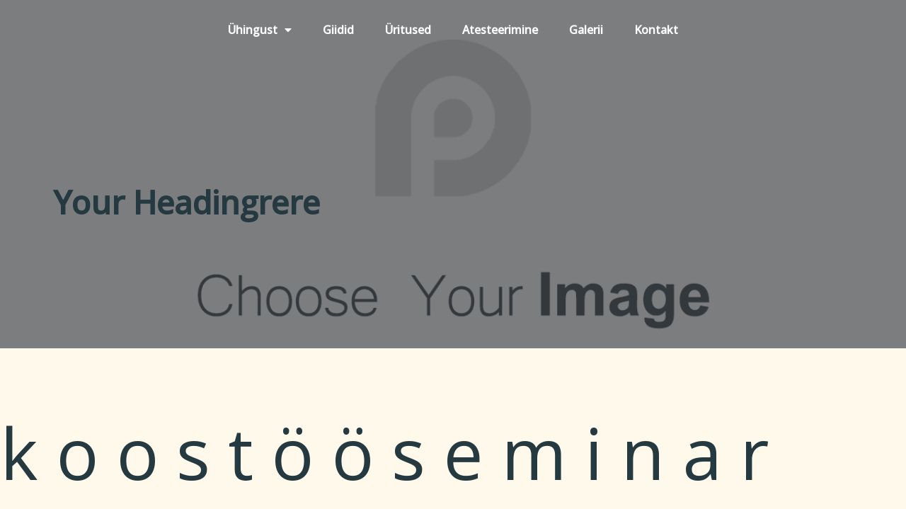

--- FILE ---
content_type: text/html; charset=UTF-8
request_url: https://www.tartugiid.ee/cool_timeline/koostooseminar/
body_size: 12986
content:
	<!DOCTYPE html>
	<html dir="ltr" lang="en-US"
	prefix="og: https://ogp.me/ns#" >
	<head>
		<meta charset="UTF-8" />
		<meta name="viewport" content="width=device-width, initial-scale=1">
		<link rel="profile" href="https://gmpg.org/xfn/11">
		
		<!-- All in One SEO 4.2.1.1 -->
		<meta name="description" content="Giidide koostööseminar Tallinnas, TGÜd esindasid Merike Jürna ja Sigita Matuleviciene. Korraldajad EAS, MKM ja EGL." />
		<meta name="robots" content="max-image-preview:large" />
		<link rel="canonical" href="https://www.tartugiid.ee/cool_timeline/koostooseminar/" />
		<meta property="og:locale" content="en_US" />
		<meta property="og:site_name" content="TGÜ - Arendus" />
		<meta property="og:type" content="article" />
		<meta property="og:title" content="koostööseminar - TGÜ" />
		<meta property="og:description" content="Giidide koostööseminar Tallinnas, TGÜd esindasid Merike Jürna ja Sigita Matuleviciene. Korraldajad EAS, MKM ja EGL." />
		<meta property="og:url" content="https://www.tartugiid.ee/cool_timeline/koostooseminar/" />
		<meta property="og:image" content="https://www.tartugiid.ee/wp-content/uploads/2022/04/TGU_LOGO.png" />
		<meta property="og:image:secure_url" content="https://www.tartugiid.ee/wp-content/uploads/2022/04/TGU_LOGO.png" />
		<meta property="og:image:width" content="250" />
		<meta property="og:image:height" content="250" />
		<meta property="article:published_time" content="2023-05-12T22:23:41+00:00" />
		<meta property="article:modified_time" content="2023-05-12T22:23:41+00:00" />
		<meta name="twitter:card" content="summary" />
		<meta name="twitter:title" content="koostööseminar - TGÜ" />
		<meta name="twitter:description" content="Giidide koostööseminar Tallinnas, TGÜd esindasid Merike Jürna ja Sigita Matuleviciene. Korraldajad EAS, MKM ja EGL." />
		<meta name="twitter:image" content="https://www.tartugiid.ee/wp-content/uploads/2022/04/TGU_LOGO.png" />
		<script type="application/ld+json" class="aioseo-schema">
			{"@context":"https:\/\/schema.org","@graph":[{"@type":"WebSite","@id":"https:\/\/www.tartugiid.ee\/#website","url":"https:\/\/www.tartugiid.ee\/","name":"TG\u00dc","description":"Arendus","inLanguage":"en-US","publisher":{"@id":"https:\/\/www.tartugiid.ee\/#organization"}},{"@type":"Organization","@id":"https:\/\/www.tartugiid.ee\/#organization","name":"TG\u00dc","url":"https:\/\/www.tartugiid.ee\/","logo":{"@type":"ImageObject","@id":"https:\/\/www.tartugiid.ee\/#organizationLogo","url":"https:\/\/www.tartugiid.ee\/wp-content\/uploads\/2022\/04\/TGU_LOGO.png","width":250,"height":250,"caption":"TG\u00dc Logo"},"image":{"@id":"https:\/\/www.tartugiid.ee\/#organizationLogo"}},{"@type":"BreadcrumbList","@id":"https:\/\/www.tartugiid.ee\/cool_timeline\/koostooseminar\/#breadcrumblist","itemListElement":[{"@type":"ListItem","@id":"https:\/\/www.tartugiid.ee\/#listItem","position":1,"item":{"@type":"WebPage","@id":"https:\/\/www.tartugiid.ee\/","name":"Home","description":"EE ENG RUS FIN Tartu Giidide \u00dching Heida valgust Tartule!","url":"https:\/\/www.tartugiid.ee\/"},"nextItem":"https:\/\/www.tartugiid.ee\/cool_timeline\/koostooseminar\/#listItem"},{"@type":"ListItem","@id":"https:\/\/www.tartugiid.ee\/cool_timeline\/koostooseminar\/#listItem","position":2,"item":{"@type":"WebPage","@id":"https:\/\/www.tartugiid.ee\/cool_timeline\/koostooseminar\/","name":"koost\u00f6\u00f6seminar","description":"Giidide koost\u00f6\u00f6seminar Tallinnas, TG\u00dcd esindasid Merike J\u00fcrna ja Sigita Matuleviciene. Korraldajad EAS, MKM ja EGL.","url":"https:\/\/www.tartugiid.ee\/cool_timeline\/koostooseminar\/"},"previousItem":"https:\/\/www.tartugiid.ee\/#listItem"}]},{"@type":"Person","@id":"https:\/\/www.tartugiid.ee\/author\/tgyadmin\/#author","url":"https:\/\/www.tartugiid.ee\/author\/tgyadmin\/","name":"tgyadmin","image":{"@type":"ImageObject","@id":"https:\/\/www.tartugiid.ee\/cool_timeline\/koostooseminar\/#authorImage","url":"https:\/\/secure.gravatar.com\/avatar\/ce1f2d6534885139a607dce41987db85b6ed298c078e812e1aa2b0bf7cc39c51?s=96&d=mm&r=g","width":96,"height":96,"caption":"tgyadmin"}},{"@type":"WebPage","@id":"https:\/\/www.tartugiid.ee\/cool_timeline\/koostooseminar\/#webpage","url":"https:\/\/www.tartugiid.ee\/cool_timeline\/koostooseminar\/","name":"koost\u00f6\u00f6seminar - TG\u00dc","description":"Giidide koost\u00f6\u00f6seminar Tallinnas, TG\u00dcd esindasid Merike J\u00fcrna ja Sigita Matuleviciene. Korraldajad EAS, MKM ja EGL.","inLanguage":"en-US","isPartOf":{"@id":"https:\/\/www.tartugiid.ee\/#website"},"breadcrumb":{"@id":"https:\/\/www.tartugiid.ee\/cool_timeline\/koostooseminar\/#breadcrumblist"},"author":"https:\/\/www.tartugiid.ee\/author\/tgyadmin\/#author","creator":"https:\/\/www.tartugiid.ee\/author\/tgyadmin\/#author","datePublished":"2023-05-12T22:23:41+00:00","dateModified":"2023-05-12T22:23:41+00:00"}]}
		</script>
		<!-- All in One SEO -->


	<!-- This site is optimized with the Yoast SEO plugin v18.9 - https://yoast.com/wordpress/plugins/seo/ -->
	<title>koostööseminar - TGÜ</title>
	<meta name="description" content="Giidide koostööseminar Tallinnas, TGÜd esindasid Merike Jürna ja Sigita Matuleviciene. Korraldajad EAS, MKM ja EGL." />
	<link rel="canonical" href="https://www.tartugiid.ee/cool_timeline/koostooseminar/" />
	<meta property="og:locale" content="en_US" />
	<meta property="og:type" content="article" />
	<meta property="og:title" content="koostööseminar - TGÜ" />
	<meta property="og:description" content="Giidide koostööseminar Tallinnas, TGÜd esindasid Merike Jürna ja Sigita Matuleviciene. Korraldajad EAS, MKM ja EGL." />
	<meta property="og:url" content="https://www.tartugiid.ee/cool_timeline/koostooseminar/" />
	<meta property="og:site_name" content="TGÜ" />
	<meta name="twitter:card" content="summary_large_image" />
	<script type="application/ld+json" class="yoast-schema-graph">{"@context":"https://schema.org","@graph":[{"@type":"Organization","@id":"https://www.tartugiid.ee/#organization","name":"Tartu Giidide Ühing","url":"https://www.tartugiid.ee/","sameAs":[],"logo":{"@type":"ImageObject","inLanguage":"en-US","@id":"https://www.tartugiid.ee/#/schema/logo/image/","url":"https://www.tartugiid.ee/wp-content/uploads/2022/05/TGU-LOGO-1.png","contentUrl":"https://www.tartugiid.ee/wp-content/uploads/2022/05/TGU-LOGO-1.png","width":150,"height":259,"caption":"Tartu Giidide Ühing"},"image":{"@id":"https://www.tartugiid.ee/#/schema/logo/image/"}},{"@type":"WebSite","@id":"https://www.tartugiid.ee/#website","url":"https://www.tartugiid.ee/","name":"TGÜ","description":"Arendus","publisher":{"@id":"https://www.tartugiid.ee/#organization"},"potentialAction":[{"@type":"SearchAction","target":{"@type":"EntryPoint","urlTemplate":"https://www.tartugiid.ee/?s={search_term_string}"},"query-input":"required name=search_term_string"}],"inLanguage":"en-US"},{"@type":"WebPage","@id":"https://www.tartugiid.ee/cool_timeline/koostooseminar/#webpage","url":"https://www.tartugiid.ee/cool_timeline/koostooseminar/","name":"koostööseminar - TGÜ","isPartOf":{"@id":"https://www.tartugiid.ee/#website"},"datePublished":"2023-05-12T22:23:41+00:00","dateModified":"2023-05-12T22:23:41+00:00","description":"Giidide koostööseminar Tallinnas, TGÜd esindasid Merike Jürna ja Sigita Matuleviciene. Korraldajad EAS, MKM ja EGL.","breadcrumb":{"@id":"https://www.tartugiid.ee/cool_timeline/koostooseminar/#breadcrumb"},"inLanguage":"en-US","potentialAction":[{"@type":"ReadAction","target":["https://www.tartugiid.ee/cool_timeline/koostooseminar/"]}]},{"@type":"BreadcrumbList","@id":"https://www.tartugiid.ee/cool_timeline/koostooseminar/#breadcrumb","itemListElement":[{"@type":"ListItem","position":1,"name":"Home","item":"https://www.tartugiid.ee/"},{"@type":"ListItem","position":2,"name":"Timeline Stories","item":"https://www.tartugiid.ee/cool_timeline/"},{"@type":"ListItem","position":3,"name":"koostööseminar"}]}]}</script>
	<!-- / Yoast SEO plugin. -->


<link rel="alternate" type="application/rss+xml" title="TGÜ &raquo; Feed" href="https://www.tartugiid.ee/feed/" />
<link rel="alternate" type="application/rss+xml" title="TGÜ &raquo; Comments Feed" href="https://www.tartugiid.ee/comments/feed/" />
<script>
var pagelayer_ajaxurl = "https://www.tartugiid.ee/wp-admin/admin-ajax.php?";
var pagelayer_global_nonce = "6c045f2455";
var pagelayer_server_time = 1769819250;
var pagelayer_is_live = "";
var pagelayer_facebook_id = "";
var pagelayer_settings = {"post_types":["post","page","cool_timeline"],"enable_giver":"1","max_width":1170,"tablet_breakpoint":768,"mobile_breakpoint":420,"sidebar":false,"body_font":"","color":false};
var pagelayer_recaptch_lang = "";
</script><link rel="alternate" title="oEmbed (JSON)" type="application/json+oembed" href="https://www.tartugiid.ee/wp-json/oembed/1.0/embed?url=https%3A%2F%2Fwww.tartugiid.ee%2Fcool_timeline%2Fkoostooseminar%2F" />
<link rel="alternate" title="oEmbed (XML)" type="text/xml+oembed" href="https://www.tartugiid.ee/wp-json/oembed/1.0/embed?url=https%3A%2F%2Fwww.tartugiid.ee%2Fcool_timeline%2Fkoostooseminar%2F&#038;format=xml" />
<style id="popularfx-global-styles" type="text/css">
body.popularfx-body h1{font-family:Open Sans;font-style:normal;font-weight:inherit;letter-spacing:0.7px}
.site-header {background-color:#ffffff!important;}
.site-title a {color:#171717!important;}
.site-title a { font-size: 30 px; }
.site-description {color:#171717 !important;}
.site-description {font-size: 15px;}
.site-footer {background-color:#171717! important;}

</style><link rel="preload" href="https://fonts.googleapis.com/css?family=Open%20Sans%3A400%2C500" as="fetch" crossorigin="anonymous"><link rel="dns-prefetch" href="https://fonts.gstatic.com">
<link rel="preconnect" href="https://fonts.gstatic.com" crossorigin="anonymous"><style id="pagelayer-wow-animation-style" type="text/css">.pagelayer-wow{visibility: hidden;}</style>
	<style id="pagelayer-global-styles" type="text/css">
.pagelayer-row-stretch-auto > .pagelayer-row-holder, .pagelayer-row-stretch-full > .pagelayer-row-holder.pagelayer-width-auto{ max-width: 1170px; margin-left: auto; margin-right: auto;}
@media (min-width: 769px){
			.pagelayer-hide-desktop{
				display:none !important;
			}
		}

		@media (max-width: 768px) and (min-width: 421px){
			.pagelayer-hide-tablet{
				display:none !important;
			}
			.pagelayer-wp-menu-holder[data-drop_breakpoint="tablet"] .pagelayer-wp_menu-ul{
				display:none;
			}
		}

		@media (max-width: 420px){
			.pagelayer-hide-mobile{
				display:none !important;
			}
			.pagelayer-wp-menu-holder[data-drop_breakpoint="mobile"] .pagelayer-wp_menu-ul{
				display:none;
			}
		}
body.pagelayer-body {font-family:Open Sans;font-size:16px;line-height:1.6;background-color:#fff9ebff;color:#253941ff}
body.pagelayer-body > header{font-family:Open Sans;color:#253941ff}
body.pagelayer-body .site-main{font-family:Open Sans;color:#ffffffff}
body.pagelayer-body > footer{font-family:Open Sans;color:#253941ff}
body.pagelayer-body .entry-header{font-family:Open Sans;color:#253941ff}
body.pagelayer-body .entry-content{font-family:Open Sans;color:#253941ff}
body.pagelayer-body .entry-footer{font-family:Open Sans;font-weight:500;color:#253941ff}
body.pagelayer-body p{font-family:Open Sans;font-size:16px;font-weight:500;line-height:1.6;color:#253941ff}
body.pagelayer-body aside{font-family:Open Sans;color:#253941ff}
body.pagelayer-body a{font-family:Open Sans;text-decoration-line:none;color:#253941ff}
body.pagelayer-body a:hover{font-family:Open Sans}
body.pagelayer-body h1{font-family:Open Sans;font-size:100px;text-transform:none;letter-spacing:25px;color:#253941ff}
body.pagelayer-body h2{font-family:Open Sans;font-size:45px;color:#253941ff}
body.pagelayer-body h3{font-family:Open Sans;font-size:35px;text-transform:uppercase;letter-spacing:10px;color:#253941ff}
body.pagelayer-body h4{font-family:Open Sans;font-size:30px;color:#253941ff}
body.pagelayer-body h5{font-family:Open Sans;font-size:25px;color:#253941ff}
body.pagelayer-body h6{font-family:Open Sans;font-size:20px;color:#253941ff}
body.pagelayer-body strong, body.pagelayer-body b{font-family:Open Sans;color:#253941ff}
body.pagelayer-body em, body.pagelayer-body i:not(.fa, .fas, .far, .fab){font-family:Open Sans;color:#253941ff}
@media (max-width: 768px){
	[class^="pagelayer-offset-"],
	[class*=" pagelayer-offset-"] {
		margin-left: 0;
	}

	.pagelayer-row .pagelayer-col {
		margin-left: 0;
		width: 100%;
	}
	.pagelayer-row.pagelayer-gutters .pagelayer-col {
		margin-bottom: 16px;
	}
	.pagelayer-first-sm {
		order: -1;
	}
	.pagelayer-last-sm {
		order: 1;
	}
	
body.pagelayer-body {font-family:Open Sans;font-size:15px;background-color:#fff9ebff;color:#253941ff}
body.pagelayer-body > header{font-family:Open Sans;color:#253941ff}
body.pagelayer-body .site-main{font-family:Open Sans;color:#253941ff}
body.pagelayer-body > footer{font-family:Open Sans;color:#253941ff}
body.pagelayer-body .entry-header{font-family:Open Sans;color:#253941ff}
body.pagelayer-body .entry-content{font-family:Open Sans;color:#253941ff}
body.pagelayer-body .entry-footer{font-family:Open Sans;color:#253941ff}
body.pagelayer-body p{font-family:Open Sans;font-size:15px;color:#253941ff}
body.pagelayer-body aside{font-family:Open Sans;color:#253941ff}
body.pagelayer-body a{font-family:Open Sans;color:#253941ff}
body.pagelayer-body a:hover{font-family:Open Sans;color:#253941ff}
body.pagelayer-body h1{font-family:Open Sans;font-size:50px;letter-spacing:5px;color:#253941ff}
body.pagelayer-body h2{font-family:Open Sans;font-size:35px;color:#253941ff}
body.pagelayer-body h3{font-family:Open Sans;font-size:30px;letter-spacing:5px;color:#253941ff}
body.pagelayer-body h4{font-family:Open Sans;font-size:28px;color:#253941ff}
body.pagelayer-body h5{font-family:Open Sans;font-size:20px;color:#253941ff}
body.pagelayer-body h6{font-family:Open Sans;font-size:20px;color:#253941ff}
body.pagelayer-body strong, body.pagelayer-body b{font-family:Open Sans;color:#253941ff}
body.pagelayer-body em, body.pagelayer-body i:not(.fa, .fas, .far, .fab){font-family:Open Sans;color:#253941ff}

}
@media (max-width: 420px){
body.pagelayer-body {font-family:Open Sans;font-size:14px;background-color:#fff9ebff;color:#253941ff}
body.pagelayer-body > header{font-family:Open Sans;color:#253941ff}
body.pagelayer-body .site-main{font-family:Open Sans;color:#253941ff}
body.pagelayer-body > footer{font-family:Open Sans;color:#253941ff}
body.pagelayer-body .entry-header{font-family:Open Sans;color:#253941ff}
body.pagelayer-body .entry-content{font-family:Open Sans;color:#253941ff}
body.pagelayer-body .entry-footer{font-family:Open Sans;color:#253941ff}
body.pagelayer-body p{font-family:Open Sans;font-size:14px;color:#253941ff}
body.pagelayer-body aside{font-family:Open Sans;color:#253941ff}
body.pagelayer-body a{font-family:Open Sans;color:#253941ff}
body.pagelayer-body a:hover{font-family:Open Sans;color:#253941ff}
body.pagelayer-body h1{font-family:Open Sans;font-size:45px;letter-spacing:5px;color:#253941ff}
body.pagelayer-body h2{font-family:Open Sans;font-size:30px;color:#253941ff}
body.pagelayer-body h3{font-family:Open Sans;font-size:30px;letter-spacing:5px;color:#253941ff}
body.pagelayer-body h4{font-family:Open Sans;font-size:28px;color:#253941ff}
body.pagelayer-body h5{font-family:Open Sans;font-size:20px;color:#253941ff}
body.pagelayer-body h6{font-family:Open Sans;font-size:20px;color:#253941ff}
body.pagelayer-body strong, body.pagelayer-body b{font-family:Open Sans;color:#253941ff}
body.pagelayer-body em, body.pagelayer-body i:not(.fa, .fas, .far, .fab){font-family:Open Sans;color:#253941ff}
}

</style>		<!-- This site uses the Google Analytics by MonsterInsights plugin v8.5.3 - Using Analytics tracking - https://www.monsterinsights.com/ -->
							<script src="//www.googletagmanager.com/gtag/js?id=G-WJDNRN7Z53"  data-cfasync="false" data-wpfc-render="false" async></script>
			<script data-cfasync="false" data-wpfc-render="false">
				var mi_version = '8.5.3';
				var mi_track_user = true;
				var mi_no_track_reason = '';
				
								var disableStrs = [
										'ga-disable-G-WJDNRN7Z53',
														];

				/* Function to detect opted out users */
				function __gtagTrackerIsOptedOut() {
					for ( var index = 0; index < disableStrs.length; index++ ) {
						if ( document.cookie.indexOf( disableStrs[ index ] + '=true' ) > -1 ) {
							return true;
						}
					}

					return false;
				}

				/* Disable tracking if the opt-out cookie exists. */
				if ( __gtagTrackerIsOptedOut() ) {
					for ( var index = 0; index < disableStrs.length; index++ ) {
						window[ disableStrs[ index ] ] = true;
					}
				}

				/* Opt-out function */
				function __gtagTrackerOptout() {
					for ( var index = 0; index < disableStrs.length; index++ ) {
						document.cookie = disableStrs[ index ] + '=true; expires=Thu, 31 Dec 2099 23:59:59 UTC; path=/';
						window[ disableStrs[ index ] ] = true;
					}
				}

				if ( 'undefined' === typeof gaOptout ) {
					function gaOptout() {
						__gtagTrackerOptout();
					}
				}
								window.dataLayer = window.dataLayer || [];

				window.MonsterInsightsDualTracker = {
					helpers: {},
					trackers: {},
				};
				if ( mi_track_user ) {
					function __gtagDataLayer() {
						dataLayer.push( arguments );
					}

					function __gtagTracker( type, name, parameters ) {
						if (!parameters) {
							parameters = {};
						}

						if (parameters.send_to) {
							__gtagDataLayer.apply( null, arguments );
							return;
						}

						if ( type === 'event' ) {
															parameters.send_to = monsterinsights_frontend.v4_id;
								var hookName = name;
								if ( typeof parameters[ 'event_category' ] !== 'undefined' ) {
									hookName = parameters[ 'event_category' ] + ':' + name;
								}

								if ( typeof MonsterInsightsDualTracker.trackers[ hookName ] !== 'undefined' ) {
									MonsterInsightsDualTracker.trackers[ hookName ]( parameters );
								} else {
									__gtagDataLayer( 'event', name, parameters );
								}
							
													} else {
							__gtagDataLayer.apply( null, arguments );
						}
					}
					__gtagTracker( 'js', new Date() );
					__gtagTracker( 'set', {
						'developer_id.dZGIzZG' : true,
											} );
										__gtagTracker( 'config', 'G-WJDNRN7Z53', {"forceSSL":"true","link_attribution":"true"} );
															window.gtag = __gtagTracker;											(function () {
							/* https://developers.google.com/analytics/devguides/collection/analyticsjs/ */
							/* ga and __gaTracker compatibility shim. */
							var noopfn = function () {
								return null;
							};
							var newtracker = function () {
								return new Tracker();
							};
							var Tracker = function () {
								return null;
							};
							var p = Tracker.prototype;
							p.get = noopfn;
							p.set = noopfn;
							p.send = function (){
								var args = Array.prototype.slice.call(arguments);
								args.unshift( 'send' );
								__gaTracker.apply(null, args);
							};
							var __gaTracker = function () {
								var len = arguments.length;
								if ( len === 0 ) {
									return;
								}
								var f = arguments[len - 1];
								if ( typeof f !== 'object' || f === null || typeof f.hitCallback !== 'function' ) {
									if ( 'send' === arguments[0] ) {
										var hitConverted, hitObject = false, action;
										if ( 'event' === arguments[1] ) {
											if ( 'undefined' !== typeof arguments[3] ) {
												hitObject = {
													'eventAction': arguments[3],
													'eventCategory': arguments[2],
													'eventLabel': arguments[4],
													'value': arguments[5] ? arguments[5] : 1,
												}
											}
										}
										if ( 'pageview' === arguments[1] ) {
											if ( 'undefined' !== typeof arguments[2] ) {
												hitObject = {
													'eventAction': 'page_view',
													'page_path' : arguments[2],
												}
											}
										}
										if ( typeof arguments[2] === 'object' ) {
											hitObject = arguments[2];
										}
										if ( typeof arguments[5] === 'object' ) {
											Object.assign( hitObject, arguments[5] );
										}
										if ( 'undefined' !== typeof arguments[1].hitType ) {
											hitObject = arguments[1];
											if ( 'pageview' === hitObject.hitType ) {
												hitObject.eventAction = 'page_view';
											}
										}
										if ( hitObject ) {
											action = 'timing' === arguments[1].hitType ? 'timing_complete' : hitObject.eventAction;
											hitConverted = mapArgs( hitObject );
											__gtagTracker( 'event', action, hitConverted );
										}
									}
									return;
								}

								function mapArgs( args ) {
									var arg, hit = {};
									var gaMap = {
										'eventCategory': 'event_category',
										'eventAction': 'event_action',
										'eventLabel': 'event_label',
										'eventValue': 'event_value',
										'nonInteraction': 'non_interaction',
										'timingCategory': 'event_category',
										'timingVar': 'name',
										'timingValue': 'value',
										'timingLabel': 'event_label',
										'page' : 'page_path',
										'location' : 'page_location',
										'title' : 'page_title',
									};
									for ( arg in args ) {
																				if ( ! ( ! args.hasOwnProperty(arg) || ! gaMap.hasOwnProperty(arg) ) ) {
											hit[gaMap[arg]] = args[arg];
										} else {
											hit[arg] = args[arg];
										}
									}
									return hit;
								}

								try {
									f.hitCallback();
								} catch ( ex ) {
								}
							};
							__gaTracker.create = newtracker;
							__gaTracker.getByName = newtracker;
							__gaTracker.getAll = function () {
								return [];
							};
							__gaTracker.remove = noopfn;
							__gaTracker.loaded = true;
							window['__gaTracker'] = __gaTracker;
						})();
									} else {
										console.log( "" );
					( function () {
							function __gtagTracker() {
								return null;
							}
							window['__gtagTracker'] = __gtagTracker;
							window['gtag'] = __gtagTracker;
					} )();
									}
			</script>
				<!-- / Google Analytics by MonsterInsights -->
		<style id='wp-img-auto-sizes-contain-inline-css'>
img:is([sizes=auto i],[sizes^="auto," i]){contain-intrinsic-size:3000px 1500px}
/*# sourceURL=wp-img-auto-sizes-contain-inline-css */
</style>
<link rel='stylesheet' id='pagelayer-frontend-css' href='https://www.tartugiid.ee/wp-content/plugins/pagelayer/css/givecss.php?give=pagelayer-frontend.css%2Cnivo-lightbox.css%2Canimate.min.css%2Cowl.carousel.min.css%2Cowl.theme.default.min.css%2Cfont-awesome5.min.css&#038;premium&#038;ver=1.6.7' media='all' />
<style id='wp-emoji-styles-inline-css'>

	img.wp-smiley, img.emoji {
		display: inline !important;
		border: none !important;
		box-shadow: none !important;
		height: 1em !important;
		width: 1em !important;
		margin: 0 0.07em !important;
		vertical-align: -0.1em !important;
		background: none !important;
		padding: 0 !important;
	}
/*# sourceURL=wp-emoji-styles-inline-css */
</style>
<style id='wp-block-library-inline-css'>
:root{--wp-block-synced-color:#7a00df;--wp-block-synced-color--rgb:122,0,223;--wp-bound-block-color:var(--wp-block-synced-color);--wp-editor-canvas-background:#ddd;--wp-admin-theme-color:#007cba;--wp-admin-theme-color--rgb:0,124,186;--wp-admin-theme-color-darker-10:#006ba1;--wp-admin-theme-color-darker-10--rgb:0,107,160.5;--wp-admin-theme-color-darker-20:#005a87;--wp-admin-theme-color-darker-20--rgb:0,90,135;--wp-admin-border-width-focus:2px}@media (min-resolution:192dpi){:root{--wp-admin-border-width-focus:1.5px}}.wp-element-button{cursor:pointer}:root .has-very-light-gray-background-color{background-color:#eee}:root .has-very-dark-gray-background-color{background-color:#313131}:root .has-very-light-gray-color{color:#eee}:root .has-very-dark-gray-color{color:#313131}:root .has-vivid-green-cyan-to-vivid-cyan-blue-gradient-background{background:linear-gradient(135deg,#00d084,#0693e3)}:root .has-purple-crush-gradient-background{background:linear-gradient(135deg,#34e2e4,#4721fb 50%,#ab1dfe)}:root .has-hazy-dawn-gradient-background{background:linear-gradient(135deg,#faaca8,#dad0ec)}:root .has-subdued-olive-gradient-background{background:linear-gradient(135deg,#fafae1,#67a671)}:root .has-atomic-cream-gradient-background{background:linear-gradient(135deg,#fdd79a,#004a59)}:root .has-nightshade-gradient-background{background:linear-gradient(135deg,#330968,#31cdcf)}:root .has-midnight-gradient-background{background:linear-gradient(135deg,#020381,#2874fc)}:root{--wp--preset--font-size--normal:16px;--wp--preset--font-size--huge:42px}.has-regular-font-size{font-size:1em}.has-larger-font-size{font-size:2.625em}.has-normal-font-size{font-size:var(--wp--preset--font-size--normal)}.has-huge-font-size{font-size:var(--wp--preset--font-size--huge)}.has-text-align-center{text-align:center}.has-text-align-left{text-align:left}.has-text-align-right{text-align:right}.has-fit-text{white-space:nowrap!important}#end-resizable-editor-section{display:none}.aligncenter{clear:both}.items-justified-left{justify-content:flex-start}.items-justified-center{justify-content:center}.items-justified-right{justify-content:flex-end}.items-justified-space-between{justify-content:space-between}.screen-reader-text{border:0;clip-path:inset(50%);height:1px;margin:-1px;overflow:hidden;padding:0;position:absolute;width:1px;word-wrap:normal!important}.screen-reader-text:focus{background-color:#ddd;clip-path:none;color:#444;display:block;font-size:1em;height:auto;left:5px;line-height:normal;padding:15px 23px 14px;text-decoration:none;top:5px;width:auto;z-index:100000}html :where(.has-border-color){border-style:solid}html :where([style*=border-top-color]){border-top-style:solid}html :where([style*=border-right-color]){border-right-style:solid}html :where([style*=border-bottom-color]){border-bottom-style:solid}html :where([style*=border-left-color]){border-left-style:solid}html :where([style*=border-width]){border-style:solid}html :where([style*=border-top-width]){border-top-style:solid}html :where([style*=border-right-width]){border-right-style:solid}html :where([style*=border-bottom-width]){border-bottom-style:solid}html :where([style*=border-left-width]){border-left-style:solid}html :where(img[class*=wp-image-]){height:auto;max-width:100%}:where(figure){margin:0 0 1em}html :where(.is-position-sticky){--wp-admin--admin-bar--position-offset:var(--wp-admin--admin-bar--height,0px)}@media screen and (max-width:600px){html :where(.is-position-sticky){--wp-admin--admin-bar--position-offset:0px}}

/*# sourceURL=wp-block-library-inline-css */
</style><style id='global-styles-inline-css'>
:root{--wp--preset--aspect-ratio--square: 1;--wp--preset--aspect-ratio--4-3: 4/3;--wp--preset--aspect-ratio--3-4: 3/4;--wp--preset--aspect-ratio--3-2: 3/2;--wp--preset--aspect-ratio--2-3: 2/3;--wp--preset--aspect-ratio--16-9: 16/9;--wp--preset--aspect-ratio--9-16: 9/16;--wp--preset--color--black: #000000;--wp--preset--color--cyan-bluish-gray: #abb8c3;--wp--preset--color--white: #ffffff;--wp--preset--color--pale-pink: #f78da7;--wp--preset--color--vivid-red: #cf2e2e;--wp--preset--color--luminous-vivid-orange: #ff6900;--wp--preset--color--luminous-vivid-amber: #fcb900;--wp--preset--color--light-green-cyan: #7bdcb5;--wp--preset--color--vivid-green-cyan: #00d084;--wp--preset--color--pale-cyan-blue: #8ed1fc;--wp--preset--color--vivid-cyan-blue: #0693e3;--wp--preset--color--vivid-purple: #9b51e0;--wp--preset--gradient--vivid-cyan-blue-to-vivid-purple: linear-gradient(135deg,rgb(6,147,227) 0%,rgb(155,81,224) 100%);--wp--preset--gradient--light-green-cyan-to-vivid-green-cyan: linear-gradient(135deg,rgb(122,220,180) 0%,rgb(0,208,130) 100%);--wp--preset--gradient--luminous-vivid-amber-to-luminous-vivid-orange: linear-gradient(135deg,rgb(252,185,0) 0%,rgb(255,105,0) 100%);--wp--preset--gradient--luminous-vivid-orange-to-vivid-red: linear-gradient(135deg,rgb(255,105,0) 0%,rgb(207,46,46) 100%);--wp--preset--gradient--very-light-gray-to-cyan-bluish-gray: linear-gradient(135deg,rgb(238,238,238) 0%,rgb(169,184,195) 100%);--wp--preset--gradient--cool-to-warm-spectrum: linear-gradient(135deg,rgb(74,234,220) 0%,rgb(151,120,209) 20%,rgb(207,42,186) 40%,rgb(238,44,130) 60%,rgb(251,105,98) 80%,rgb(254,248,76) 100%);--wp--preset--gradient--blush-light-purple: linear-gradient(135deg,rgb(255,206,236) 0%,rgb(152,150,240) 100%);--wp--preset--gradient--blush-bordeaux: linear-gradient(135deg,rgb(254,205,165) 0%,rgb(254,45,45) 50%,rgb(107,0,62) 100%);--wp--preset--gradient--luminous-dusk: linear-gradient(135deg,rgb(255,203,112) 0%,rgb(199,81,192) 50%,rgb(65,88,208) 100%);--wp--preset--gradient--pale-ocean: linear-gradient(135deg,rgb(255,245,203) 0%,rgb(182,227,212) 50%,rgb(51,167,181) 100%);--wp--preset--gradient--electric-grass: linear-gradient(135deg,rgb(202,248,128) 0%,rgb(113,206,126) 100%);--wp--preset--gradient--midnight: linear-gradient(135deg,rgb(2,3,129) 0%,rgb(40,116,252) 100%);--wp--preset--font-size--small: 13px;--wp--preset--font-size--medium: 20px;--wp--preset--font-size--large: 36px;--wp--preset--font-size--x-large: 42px;--wp--preset--spacing--20: 0.44rem;--wp--preset--spacing--30: 0.67rem;--wp--preset--spacing--40: 1rem;--wp--preset--spacing--50: 1.5rem;--wp--preset--spacing--60: 2.25rem;--wp--preset--spacing--70: 3.38rem;--wp--preset--spacing--80: 5.06rem;--wp--preset--shadow--natural: 6px 6px 9px rgba(0, 0, 0, 0.2);--wp--preset--shadow--deep: 12px 12px 50px rgba(0, 0, 0, 0.4);--wp--preset--shadow--sharp: 6px 6px 0px rgba(0, 0, 0, 0.2);--wp--preset--shadow--outlined: 6px 6px 0px -3px rgb(255, 255, 255), 6px 6px rgb(0, 0, 0);--wp--preset--shadow--crisp: 6px 6px 0px rgb(0, 0, 0);}:where(.is-layout-flex){gap: 0.5em;}:where(.is-layout-grid){gap: 0.5em;}body .is-layout-flex{display: flex;}.is-layout-flex{flex-wrap: wrap;align-items: center;}.is-layout-flex > :is(*, div){margin: 0;}body .is-layout-grid{display: grid;}.is-layout-grid > :is(*, div){margin: 0;}:where(.wp-block-columns.is-layout-flex){gap: 2em;}:where(.wp-block-columns.is-layout-grid){gap: 2em;}:where(.wp-block-post-template.is-layout-flex){gap: 1.25em;}:where(.wp-block-post-template.is-layout-grid){gap: 1.25em;}.has-black-color{color: var(--wp--preset--color--black) !important;}.has-cyan-bluish-gray-color{color: var(--wp--preset--color--cyan-bluish-gray) !important;}.has-white-color{color: var(--wp--preset--color--white) !important;}.has-pale-pink-color{color: var(--wp--preset--color--pale-pink) !important;}.has-vivid-red-color{color: var(--wp--preset--color--vivid-red) !important;}.has-luminous-vivid-orange-color{color: var(--wp--preset--color--luminous-vivid-orange) !important;}.has-luminous-vivid-amber-color{color: var(--wp--preset--color--luminous-vivid-amber) !important;}.has-light-green-cyan-color{color: var(--wp--preset--color--light-green-cyan) !important;}.has-vivid-green-cyan-color{color: var(--wp--preset--color--vivid-green-cyan) !important;}.has-pale-cyan-blue-color{color: var(--wp--preset--color--pale-cyan-blue) !important;}.has-vivid-cyan-blue-color{color: var(--wp--preset--color--vivid-cyan-blue) !important;}.has-vivid-purple-color{color: var(--wp--preset--color--vivid-purple) !important;}.has-black-background-color{background-color: var(--wp--preset--color--black) !important;}.has-cyan-bluish-gray-background-color{background-color: var(--wp--preset--color--cyan-bluish-gray) !important;}.has-white-background-color{background-color: var(--wp--preset--color--white) !important;}.has-pale-pink-background-color{background-color: var(--wp--preset--color--pale-pink) !important;}.has-vivid-red-background-color{background-color: var(--wp--preset--color--vivid-red) !important;}.has-luminous-vivid-orange-background-color{background-color: var(--wp--preset--color--luminous-vivid-orange) !important;}.has-luminous-vivid-amber-background-color{background-color: var(--wp--preset--color--luminous-vivid-amber) !important;}.has-light-green-cyan-background-color{background-color: var(--wp--preset--color--light-green-cyan) !important;}.has-vivid-green-cyan-background-color{background-color: var(--wp--preset--color--vivid-green-cyan) !important;}.has-pale-cyan-blue-background-color{background-color: var(--wp--preset--color--pale-cyan-blue) !important;}.has-vivid-cyan-blue-background-color{background-color: var(--wp--preset--color--vivid-cyan-blue) !important;}.has-vivid-purple-background-color{background-color: var(--wp--preset--color--vivid-purple) !important;}.has-black-border-color{border-color: var(--wp--preset--color--black) !important;}.has-cyan-bluish-gray-border-color{border-color: var(--wp--preset--color--cyan-bluish-gray) !important;}.has-white-border-color{border-color: var(--wp--preset--color--white) !important;}.has-pale-pink-border-color{border-color: var(--wp--preset--color--pale-pink) !important;}.has-vivid-red-border-color{border-color: var(--wp--preset--color--vivid-red) !important;}.has-luminous-vivid-orange-border-color{border-color: var(--wp--preset--color--luminous-vivid-orange) !important;}.has-luminous-vivid-amber-border-color{border-color: var(--wp--preset--color--luminous-vivid-amber) !important;}.has-light-green-cyan-border-color{border-color: var(--wp--preset--color--light-green-cyan) !important;}.has-vivid-green-cyan-border-color{border-color: var(--wp--preset--color--vivid-green-cyan) !important;}.has-pale-cyan-blue-border-color{border-color: var(--wp--preset--color--pale-cyan-blue) !important;}.has-vivid-cyan-blue-border-color{border-color: var(--wp--preset--color--vivid-cyan-blue) !important;}.has-vivid-purple-border-color{border-color: var(--wp--preset--color--vivid-purple) !important;}.has-vivid-cyan-blue-to-vivid-purple-gradient-background{background: var(--wp--preset--gradient--vivid-cyan-blue-to-vivid-purple) !important;}.has-light-green-cyan-to-vivid-green-cyan-gradient-background{background: var(--wp--preset--gradient--light-green-cyan-to-vivid-green-cyan) !important;}.has-luminous-vivid-amber-to-luminous-vivid-orange-gradient-background{background: var(--wp--preset--gradient--luminous-vivid-amber-to-luminous-vivid-orange) !important;}.has-luminous-vivid-orange-to-vivid-red-gradient-background{background: var(--wp--preset--gradient--luminous-vivid-orange-to-vivid-red) !important;}.has-very-light-gray-to-cyan-bluish-gray-gradient-background{background: var(--wp--preset--gradient--very-light-gray-to-cyan-bluish-gray) !important;}.has-cool-to-warm-spectrum-gradient-background{background: var(--wp--preset--gradient--cool-to-warm-spectrum) !important;}.has-blush-light-purple-gradient-background{background: var(--wp--preset--gradient--blush-light-purple) !important;}.has-blush-bordeaux-gradient-background{background: var(--wp--preset--gradient--blush-bordeaux) !important;}.has-luminous-dusk-gradient-background{background: var(--wp--preset--gradient--luminous-dusk) !important;}.has-pale-ocean-gradient-background{background: var(--wp--preset--gradient--pale-ocean) !important;}.has-electric-grass-gradient-background{background: var(--wp--preset--gradient--electric-grass) !important;}.has-midnight-gradient-background{background: var(--wp--preset--gradient--midnight) !important;}.has-small-font-size{font-size: var(--wp--preset--font-size--small) !important;}.has-medium-font-size{font-size: var(--wp--preset--font-size--medium) !important;}.has-large-font-size{font-size: var(--wp--preset--font-size--large) !important;}.has-x-large-font-size{font-size: var(--wp--preset--font-size--x-large) !important;}
/*# sourceURL=global-styles-inline-css */
</style>

<style id='classic-theme-styles-inline-css'>
/*! This file is auto-generated */
.wp-block-button__link{color:#fff;background-color:#32373c;border-radius:9999px;box-shadow:none;text-decoration:none;padding:calc(.667em + 2px) calc(1.333em + 2px);font-size:1.125em}.wp-block-file__button{background:#32373c;color:#fff;text-decoration:none}
/*# sourceURL=/wp-includes/css/classic-themes.min.css */
</style>
<link rel='stylesheet' id='popularfx-style-css' href='https://www.tartugiid.ee/wp-content/uploads/popularfx-templates/annieblog/style.css?ver=1.2.3' media='all' />
<link rel='stylesheet' id='popularfx-sidebar-css' href='https://www.tartugiid.ee/wp-content/themes/popularfx/sidebar.css?ver=1.2.3' media='all' />
<link rel='stylesheet' id='pagelayer-google-font-header-css' href='https://fonts.googleapis.com/css?family=Open+Sans%3A400%2C500&#038;ver=1.6.7' media='all' />
<script src="https://www.tartugiid.ee/wp-includes/js/jquery/jquery.min.js?ver=3.7.1" id="jquery-core-js"></script>
<script src="https://www.tartugiid.ee/wp-includes/js/jquery/jquery-migrate.min.js?ver=3.4.1" id="jquery-migrate-js"></script>
<script src="https://www.tartugiid.ee/wp-content/plugins/pagelayer/js/givejs.php?give=pagelayer-frontend.js%2Cnivo-lightbox.min.js%2Cwow.min.js%2Cjquery-numerator.js%2CsimpleParallax.min.js%2Cowl.carousel.min.js&amp;premium&amp;ver=1.6.7" id="pagelayer-frontend-js"></script>
<script src="https://www.tartugiid.ee/wp-content/plugins/google-analytics-for-wordpress/assets/js/frontend-gtag.min.js?ver=8.5.3" id="monsterinsights-frontend-script-js"></script>
<script data-cfasync="false" data-wpfc-render="false" id='monsterinsights-frontend-script-js-extra'>var monsterinsights_frontend = {"js_events_tracking":"true","download_extensions":"doc,pdf,ppt,zip,xls,docx,pptx,xlsx","inbound_paths":"[]","home_url":"https:\/\/www.tartugiid.ee","hash_tracking":"false","ua":"","v4_id":"G-WJDNRN7Z53"};</script>
<link rel="https://api.w.org/" href="https://www.tartugiid.ee/wp-json/" /><link rel="EditURI" type="application/rsd+xml" title="RSD" href="https://www.tartugiid.ee/xmlrpc.php?rsd" />
<meta name="generator" content="WordPress 6.9" />
<link rel='shortlink' href='https://www.tartugiid.ee/?p=3402' />
<link rel="icon" href="https://www.tartugiid.ee/wp-content/uploads/2022/04/TGU_LOGO-150x150.png" sizes="32x32" />
<link rel="icon" href="https://www.tartugiid.ee/wp-content/uploads/2022/04/TGU_LOGO.png" sizes="192x192" />
<link rel="apple-touch-icon" href="https://www.tartugiid.ee/wp-content/uploads/2022/04/TGU_LOGO.png" />
<meta name="msapplication-TileImage" content="https://www.tartugiid.ee/wp-content/uploads/2022/04/TGU_LOGO.png" />
		<style id="wp-custom-css">
			.page-id-48 footer, .page-id-48 header, .page-id-61 header, .page-id-128 header, .page-id-127 header, .page-id-126 header, .page-id-125 header, .page-id-122 header, .page-id-112 header, .page-id-759 header, .page-id-955 header, .page-id-973 header, .page-id-1082 header, .page-id-1620 header, .page-id-2094 header, .page-id-2093 header, .page-id-2095 header, .page-id-2099 header, .page-id-2099 footer, .page-id-2101 header, .page-id-2101 footer, .page-id-2100 header, .page-id-2100 footer, .page-id-2108 header, .page-id-2110 header, .page-id-2109 header, .page-id-2111 header, .page-id-2113 header, .page-id-2112 header, .page-id-2114 header, .page-id-2116 header, .page-id-2115 header, .page-id-2117 header, .page-id-2119 header, .page-id-2118 header, .page-id-2105 header, .page-id-2107 header, .page-id-2106 header, .page-id-2120 header, .page-id-2122 header, .page-id-2121 header, .page-id-2123 header, .page-id-2125 header, .page-id-2124 header, .page-id-2540 header, .page-id-2541 header, .page-id-2542 header, .page-id-2552 header, .page-id-2553 header, .page-id-2554 header {
	display: none !important;
}

.main-menu li:hover, .menyy-alam li:hover {
	text-decoration: 2px solid underline !important;
}

.main-menu li.current-menu-item, .menyy-alam li.current-menu-item {
	text-decoration: 2px solid underline !important;
}

.menyy-alam ul {
    margin: 0;
    padding: 0;
    display: flex;
    list-style: none;
    align-items: center;
	  justify-content: center;
}

.menyy-alam li {
    position: relative;
}

.menyy-must li + li, .menyy-alam li + li {
    margin-left: 30px;
}

.menyy-valge ul, .menyy-must ul {
    margin: 10px;
    padding: 0;
    display: flex;
    list-style: none;
    align-items: center;
		font-weight: bold;
		font-size: 14px;
	  
}

.menyy-valge li, .menyy-must li {
    position: relative;
}

.menyy-valge li + li, .menyy-must li + li {
    margin-left: 20px;
}

.menyy-valge a:hover {
	text-decoration: 2px underline !important;
	color: #FFF9EB !important;
	cursor: pointer;
	}


.menyy-must li:hover {
	text-decoration: 2px underline !important;
	color: #253941 !important;
	cursor: pointer;
	}

.p-2tb6021 .pagelayer-background-overlay, .p-vao6197 .pagelayer-background-overlay {
	position: absolute;
	width: 10%;
	top: 8%;
	left: 2%;
	height: 80%;
	}

.joon-all {
	border-bottom: solid 1px #253941;	
}

.joon-allparem {
	border-bottom: solid 1px #253941;
	border-right: solid 1px #253941;
}

.joon-all2 {
	border-bottom: solid 3px #253941;
	border-right: solid 1px #253941;
}

.joon-ylal {
	border-top: solid 1px #253941;
}

#ctl-free-one .content-title {
	display: none !important;
}
 
.kontakt {
     margin: 0 auto !important;
     max-width: 50%;
}

.contact {
     margin: 0 auto !important;
     max-width: 75%;
}

.p-evk9438
{
  position: fixed !important;
  bottom: 10% !important;
	left: 3% !important;
}

.aastad {
	max-width: 32% !important;
}



		</style>
			<link rel='stylesheet' id='popularfx-google-font-css' href='https://fonts.googleapis.com/css?family=Open+Sans%3Ainherit&#038;ver=1.2.3' media='all' />
</head>

	<body class="wp-singular cool_timeline-template-default single single-cool_timeline postid-3402 wp-custom-logo wp-theme-popularfx popularfx-body pagelayer-body">
		
	<header class="pagelayer-header"><div pagelayer-id="gin6099" class="p-gin6099 pagelayer-post_props">
</div>
<div pagelayer-id="b3i7036" class="p-b3i7036 pagelayer-row pagelayer-row-stretch-auto pagelayer-height-default">
<style pagelayer-style-id="b3i7036">.p-b3i7036 .pagelayer-col-holder{padding: 10px}
.p-b3i7036 > .pagelayer-background-overlay{background-color: #101111;opacity: 0.5;-webkit-transition: all 400ms !important; transition: all 400ms !important}
.p-b3i7036 .pagelayer-svg-top .pagelayer-shape-fill{fill:#227bc3}
.p-b3i7036 .pagelayer-row-svg .pagelayer-svg-top{width:100%;height:100px}
.p-b3i7036 .pagelayer-svg-bottom .pagelayer-shape-fill{fill:#e44993}
.p-b3i7036 .pagelayer-row-svg .pagelayer-svg-bottom{width:100%;height:100px}
.p-b3i7036{background-image: url("https://www.tartugiid.ee/wp-content/plugins/pagelayer/images/default-image.png");background-position-x: center;background-position-y: center;background-size: cover}
</style>
			
			
			
			<div class="pagelayer-background-overlay"></div>
			<div class="pagelayer-row-holder pagelayer-row pagelayer-auto pagelayer-width-auto"><div pagelayer-id="nh9548" class="p-nh9548 pagelayer-col">
<style pagelayer-style-id="nh9548">.p-nh9548 .pagelayer-col-holder > div:not(:last-child){margin-bottom: 15px}
.p-nh9548 > .pagelayer-background-overlay{-webkit-transition: all 400ms !important; transition: all 400ms !important}
</style>
				
				
				
				<div class="pagelayer-col-holder"><div pagelayer-id="saf3266" class="p-saf3266 pagelayer-inner_row pagelayer-row-stretch-auto pagelayer-height-default">
<style pagelayer-style-id="saf3266">.p-saf3266 .pagelayer-col-holder{padding: 10px}
.p-saf3266 > .pagelayer-background-overlay{-webkit-transition: all 400ms !important; transition: all 400ms !important}
.p-saf3266 .pagelayer-svg-top .pagelayer-shape-fill{fill:#227bc3}
.p-saf3266 .pagelayer-row-svg .pagelayer-svg-top{width:100%;height:100px}
.p-saf3266 .pagelayer-svg-bottom .pagelayer-shape-fill{fill:#e44993}
.p-saf3266 .pagelayer-row-svg .pagelayer-svg-bottom{width:100%;height:100px}
</style>
			
			
			
			
			<div class="pagelayer-row-holder pagelayer-row pagelayer-auto pagelayer-width-auto"><div pagelayer-id="8qq34" class="p-8qq34 pagelayer-col pagelayer-col-6">
<style pagelayer-style-id="8qq34">.p-8qq34 .pagelayer-col-holder > div:not(:last-child){margin-bottom: 15px}
.p-8qq34 > .pagelayer-background-overlay{-webkit-transition: all 400ms !important; transition: all 400ms !important}
</style>
				
				
				
				<div class="pagelayer-col-holder"><div pagelayer-id="6wi8284" class="p-6wi8284 pagelayer-wp_menu">
<style pagelayer-style-id="6wi8284">.p-6wi8284 .pagelayer-wp_menu-ul{text-align:center}
.p-6wi8284 .pagelayer-wp-menu-container li.menu-item{list-style: none}
.p-6wi8284 .pagelayer-wp_menu-ul>li a:first-child{color: #ffffff}
.p-6wi8284 .pagelayer-wp_menu-ul>li{background-color: rgba(0,0,0,0.00)}
.p-6wi8284 .pagelayer-wp_menu-ul>li>a:hover{color: #ffffff}
.p-6wi8284 .pagelayer-wp_menu-ul>li.pagelayer-active-sub-menu>a:hover{color: #ffffff}
.p-6wi8284 .pagelayer-menu-hover-background .pagelayer-wp_menu-ul>li:hover{background-color: rgba(0,0,0,0.00)}
.p-6wi8284 .pagelayer-wp_menu-ul>li>a:hover:before{background-color: rgba(0,0,0,0.00);border-color:rgba(0,0,0,0.00)}
.p-6wi8284 .pagelayer-wp_menu-ul>li>a:hover:after{background-color: rgba(0,0,0,0.00);border-color:rgba(0,0,0,0.00)}
.p-6wi8284 .pagelayer-wp_menu-ul>li.pagelayer-active-sub-menu{background-color: rgba(0,0,0,0.00)}
.p-6wi8284 .pagelayer-wp_menu-ul>li.current-menu-item>a{color: #ffffff}
.p-6wi8284 .pagelayer-wp_menu-ul>li.current-menu-item{background-color: rgba(0,0,0,0.00)}
.p-6wi8284 .pagelayer-wp-menu-container ul li.menu-item > a{font-family:  !important; font-size: px !important; font-style:  !important; font-weight:  !important; font-variant:  !important; text-decoration-line:  !important; text-decoration-style: Solid !important; line-height: em !important; text-transform:  !important; letter-spacing: px !important; word-spacing: px !important}
.p-6wi8284 .pagelayer-wp_menu-ul>li>a{padding-left: 20px;padding-right: 20px;padding-top: 5px;padding-bottom	: 5px}
.p-6wi8284 ul.sub-menu li>a{justify-content:left !important}
.p-6wi8284 .pagelayer-menu-type-horizontal .sub-menu{left:0px}
.p-6wi8284 .pagelayer-menu-type-horizontal .sub-menu .sub-menu{left:unset;left:100% !important;top:0px}
.p-6wi8284 .pagelayer-wp-menu-container ul.sub-menu>li a{color: #ffffff}
.p-6wi8284 .pagelayer-wp-menu-container ul.sub-menu{background-color: #0986c0}
.p-6wi8284 .pagelayer-wp-menu-container ul.sub-menu li a{padding-left: 10px;padding-right: 10px;padding-top: 10px;padding-bottom	: 10px}
.p-6wi8284 .pagelayer-wp-menu-container .sub-menu a{margin-left: 10px}
.p-6wi8284 .pagelayer-wp-menu-container .sub-menu .sub-menu a{margin-left: calc(2 * 10px)}
.p-6wi8284 .pagelayer-primary-menu-bar{text-align:center}
.p-6wi8284 .pagelayer-primary-menu-bar i{color:#ffffff;background-color:#000000;font-size:30px}
.p-6wi8284 .pagelayer-menu-type-dropdown{width:30%;background-color:#ffffff}
.p-6wi8284 .pagelayer-menu-type-dropdown .pagelayer-wp_menu-ul{width:100%;top: 8%; transform: translateY(-8%)}
.p-6wi8284 .pagelayer-wp_menu-close i{font-size:25px;padding:8px;color:rgba(255,255,255,0.41);background-color:rgba(0,0,0,0.21);-webkit-transition: all 600ms !important; transition: all 600ms !important}
.p-6wi8284 .pagelayer-wp_menu-close i:hover{color:#ffffff;background-color:#000000}
.p-6wi8284{padding-top: 5px; padding-right: 5px; padding-bottom: 5px; padding-left: 5px}
.p-6wi8284 .current-menu-item a{border-bottom: 2px solid #ffd31a;
padding-right: 0px !important;}
@media (max-width: 768px) and (min-width: 421px){.p-6wi8284 .pagelayer-wp_menu-ul>li a:first-child{color: #020505}
.p-6wi8284 .pagelayer-wp_menu-ul>li>a:hover{color: #000000}
.p-6wi8284 .pagelayer-wp_menu-ul>li.pagelayer-active-sub-menu>a:hover{color: #000000}
.p-6wi8284 .pagelayer-wp-menu-container ul li.menu-item > a{font-family:  !important; font-size: px !important; font-style:  !important; font-weight:  !important; font-variant:  !important; text-decoration-line:  !important; text-decoration-style: Solid !important; line-height: em !important; text-transform:  !important; letter-spacing: px !important; word-spacing: px !important}
.p-6wi8284 .pagelayer-wp_menu-ul>li>a{padding-left: 10px;padding-right: 10px;padding-top: 5px;padding-bottom	: 5px}
.p-6wi8284 .pagelayer-primary-menu-bar{text-align:right}
.p-6wi8284 .pagelayer-menu-type-dropdown .pagelayer-wp_menu-ul > li > a{justify-content: center}
.p-6wi8284 .pagelayer-menu-type-dropdown{width:50%}
.p-6wi8284{padding-top: 0px; padding-right: 0px; padding-bottom: 0px; padding-left: 0px}
}
@media (max-width: 420px){.p-6wi8284 .pagelayer-wp_menu-ul>li a:first-child{color: #000000}
.p-6wi8284 .pagelayer-wp_menu-ul>li>a:hover{color: #000000}
.p-6wi8284 .pagelayer-wp_menu-ul>li.pagelayer-active-sub-menu>a:hover{color: #000000}
.p-6wi8284 .pagelayer-wp-menu-container ul li.menu-item > a{font-family:  !important; font-size: px !important; font-style:  !important; font-weight:  !important; font-variant:  !important; text-decoration-line:  !important; text-decoration-style: Solid !important; line-height: em !important; text-transform:  !important; letter-spacing: px !important; word-spacing: px !important}
.p-6wi8284 .pagelayer-wp_menu-ul>li>a{padding-left: NaNpx;padding-right: NaNpx;padding-top: 5px;padding-bottom	: 5px}
.p-6wi8284 .pagelayer-primary-menu-bar{text-align:right}
.p-6wi8284 .pagelayer-menu-type-dropdown .pagelayer-wp_menu-ul > li > a{justify-content: center}
.p-6wi8284 .pagelayer-menu-type-dropdown{width:70%}
.p-6wi8284 .pagelayer-menu-type-dropdown .pagelayer-wp_menu-ul{top: 20%; transform: translateY(-20%)}
.p-6wi8284{padding-top: 0px; padding-right: 0px; padding-bottom: 0px; padding-left: 0px}
}
</style><div class="pagelayer-wp-menu-holder" data-layout="horizontal" data-submenu_ind="caret-down" data-drop_breakpoint="tablet">
			<div class="pagelayer-primary-menu-bar"><i class="fas fa-bars"></i></div>
			<div class="pagelayer-wp-menu-container pagelayer-menu-type-horizontal pagelayer-menu-hover- none pagelayer-wp_menu-right" data-align="center">
				<div class="pagelayer-wp_menu-close"><i class="fas fa-times"></i></div>
				<div class="menu-et-peamenuu-container"><ul id="2" class="pagelayer-wp_menu-ul"><li id="menu-item-65" class="menu-item menu-item-type-post_type menu-item-object-page menu-item-has-children menu-item-65"><a href="https://www.tartugiid.ee/uhingust/"><span class="pagelayer-nav-menu-title">Ühingust</span></a><div class="pagelayer-mega-menu pagelayer-mega-editor-65"><div pagelayer-id="bbk4892" class="p-bbk4892 pagelayer-nav_menu_item">
<div class="pagelayer-menu-item-holder"></div></div>
</div>
<ul class="sub-menu">
	<li id="menu-item-976" class="menu-item menu-item-type-post_type menu-item-object-page menu-item-976"><a href="https://www.tartugiid.ee/saamislugu/"><span class="pagelayer-nav-menu-title">Saamislugu</span></a><div class="pagelayer-mega-menu pagelayer-mega-editor-976"><div pagelayer-id="bh53710" class="p-bh53710 pagelayer-nav_menu_item">
<div class="pagelayer-menu-item-holder"></div></div>
</div></li>
	<li id="menu-item-135" class="menu-item menu-item-type-post_type menu-item-object-page menu-item-135"><a href="https://www.tartugiid.ee/liikmed/"><span class="pagelayer-nav-menu-title">Liikmed</span></a><div class="pagelayer-mega-menu pagelayer-mega-editor-135"></div></li>
	<li id="menu-item-157" class="menu-item menu-item-type-post_type menu-item-object-page menu-item-157"><a href="https://www.tartugiid.ee/pohimotted/"><span class="pagelayer-nav-menu-title">Hea tava</span></a><div class="pagelayer-mega-menu pagelayer-mega-editor-157"></div></li>
	<li id="menu-item-1103" class="menu-item menu-item-type-post_type menu-item-object-page menu-item-1103"><a href="https://www.tartugiid.ee/pohikiri/"><span class="pagelayer-nav-menu-title">Põhikiri</span></a><div class="pagelayer-mega-menu pagelayer-mega-editor-1103"></div></li>
	<li id="menu-item-964" class="menu-item menu-item-type-post_type menu-item-object-page menu-item-964"><a href="https://www.tartugiid.ee/liitu/"><span class="pagelayer-nav-menu-title">Liitu meiega</span></a><div class="pagelayer-mega-menu pagelayer-mega-editor-964"></div></li>
</ul>
</li>
<li id="menu-item-113" class="menu-item menu-item-type-post_type menu-item-object-page menu-item-113"><a href="https://www.tartugiid.ee/giidid/"><span class="pagelayer-nav-menu-title">Giidid</span></a><div class="pagelayer-mega-menu pagelayer-mega-editor-113"></div></li>
<li id="menu-item-123" class="menu-item menu-item-type-post_type menu-item-object-page menu-item-123"><a href="https://www.tartugiid.ee/uritused/"><span class="pagelayer-nav-menu-title">Üritused</span></a><div class="pagelayer-mega-menu pagelayer-mega-editor-123"></div></li>
<li id="menu-item-130" class="menu-item menu-item-type-post_type menu-item-object-page menu-item-130"><a href="https://www.tartugiid.ee/atesteerimine/"><span class="pagelayer-nav-menu-title">Atesteerimine</span></a><div class="pagelayer-mega-menu pagelayer-mega-editor-130"></div></li>
<li id="menu-item-1624" class="menu-item menu-item-type-post_type menu-item-object-page menu-item-1624"><a href="https://www.tartugiid.ee/galerii/"><span class="pagelayer-nav-menu-title">Galerii</span></a><div class="pagelayer-mega-menu pagelayer-mega-editor-1624"></div></li>
<li id="menu-item-133" class="menu-item menu-item-type-post_type menu-item-object-page menu-item-133"><a href="https://www.tartugiid.ee/kontakt/"><span class="pagelayer-nav-menu-title">Kontakt</span></a><div class="pagelayer-mega-menu pagelayer-mega-editor-133"></div></li>
</ul></div>
			</div>
		</div></div></div></div></div></div><div pagelayer-id="gwc566" class="p-gwc566 pagelayer-inner_row pagelayer-row-stretch-auto pagelayer-height-default">
<style pagelayer-style-id="gwc566">.p-gwc566 .pagelayer-col-holder{padding: 10px}
.p-gwc566 > .pagelayer-background-overlay{-webkit-transition: all 400ms !important; transition: all 400ms !important}
.p-gwc566 .pagelayer-svg-top .pagelayer-shape-fill{fill:#227bc3}
.p-gwc566 .pagelayer-row-svg .pagelayer-svg-top{width:100%;height:100px}
.p-gwc566 .pagelayer-svg-bottom .pagelayer-shape-fill{fill:#e44993}
.p-gwc566 .pagelayer-row-svg .pagelayer-svg-bottom{width:100%;height:100px}
.p-gwc566{padding-top: 150px; padding-right: 0px; padding-bottom: 150px; padding-left: 0px}
</style>
			
			
			
			
			<div class="pagelayer-row-holder pagelayer-row pagelayer-auto pagelayer-width-auto"><div pagelayer-id="yqj2747" class="p-yqj2747 pagelayer-col">
<style pagelayer-style-id="yqj2747">.p-yqj2747 .pagelayer-col-holder > div:not(:last-child){margin-bottom: 15px}
.p-yqj2747 > .pagelayer-background-overlay{-webkit-transition: all 400ms !important; transition: all 400ms !important}
</style>
				
				
				
				<div class="pagelayer-col-holder"><div pagelayer-id="woz9003" class="p-woz9003 pagelayer-heading">
<div class="pagelayer-heading-holder"><h2>Your Headingrere</h2></div>
		
			</div></div></div></div></div></div></div></div></div>

	</header>
	<main id="primary" class="site-main">

		
<article class="article" id="post-3402" class="post-3402 cool_timeline type-cool_timeline status-publish hentry">	
	<header class="entry-header">
		<h1 class="entry-title">koostööseminar</h1>	</header><!-- .entry-header -->

	
	<div class="entry-content">
		Giidide koostööseminar Tallinnas, TGÜd esindasid Merike Jürna ja Sigita Matuleviciene. Korraldajad EAS, MKM ja EGL.	</div><!-- .entry-content -->

	<footer class="entry-footer">
			</footer><!-- .entry-footer -->
</article><!-- #post-3402 -->

	<nav class="navigation post-navigation" aria-label="Posts">
		<h2 class="screen-reader-text">Post navigation</h2>
		<div class="nav-links"><div class="nav-previous"><a href="https://www.tartugiid.ee/cool_timeline/giidide-paev-2/" rel="prev"><span class="nav-subtitle">Previous:</span> <span class="nav-title">giidide päev</span></a></div><div class="nav-next"><a href="https://www.tartugiid.ee/cool_timeline/oppereis-2/" rel="next"><span class="nav-subtitle">Next:</span> <span class="nav-title">Õppereis Pärnusse</span></a></div></div>
	</nav>
	</main><!-- #main -->


	<footer class="pagelayer-footer"><div pagelayer-id="bxy9972" class="p-bxy9972 pagelayer-post_props">
</div>
<div pagelayer-id="yi13434" class="p-yi13434 pagelayer-row pagelayer-row-stretch-auto pagelayer-height-default">
<style pagelayer-style-id="yi13434">.p-yi13434 .pagelayer-col-holder{padding: 10px}
.p-yi13434 > .pagelayer-background-overlay{-webkit-transition: all 400ms !important; transition: all 400ms !important}
.p-yi13434 .pagelayer-svg-top .pagelayer-shape-fill{fill:#227bc3}
.p-yi13434 .pagelayer-row-svg .pagelayer-svg-top{width:100%;height:100px}
.p-yi13434 .pagelayer-svg-bottom .pagelayer-shape-fill{fill:#e44993}
.p-yi13434 .pagelayer-row-svg .pagelayer-svg-bottom{width:100%;height:100px}
</style>
			
			
			
			
			<div class="pagelayer-row-holder pagelayer-row pagelayer-auto pagelayer-width-auto"><div pagelayer-id="byd1199" class="p-byd1199 pagelayer-col">
<style pagelayer-style-id="byd1199">.p-byd1199 .pagelayer-col-holder > div:not(:last-child){margin-bottom: 15px}
.p-byd1199 > .pagelayer-background-overlay{-webkit-transition: all 400ms !important; transition: all 400ms !important}
</style>
				
				
				
				<div class="pagelayer-col-holder"><div pagelayer-id="9vp6284" class="p-9vp6284 pagelayer-text">
<div class="pagelayer-text-holder"><p style="text-align: center;"><span style="text-align: center;">@2025 Tartu Giidide Ühing MTÜ | Raekoja plats 1A, 50089 Tartu | tartugiid@gmail.com</span><br /></p></div></div></div></div></div></div>

	</footer><script type="speculationrules">
{"prefetch":[{"source":"document","where":{"and":[{"href_matches":"/*"},{"not":{"href_matches":["/wp-*.php","/wp-admin/*","/wp-content/uploads/*","/wp-content/*","/wp-content/plugins/*","/wp-content/themes/popularfx/*","/*\\?(.+)"]}},{"not":{"selector_matches":"a[rel~=\"nofollow\"]"}},{"not":{"selector_matches":".no-prefetch, .no-prefetch a"}}]},"eagerness":"conservative"}]}
</script>
<script src="https://www.tartugiid.ee/wp-content/themes/popularfx/js/navigation.js?ver=1.2.3" id="popularfx-navigation-js"></script>
<script id="wp-emoji-settings" type="application/json">
{"baseUrl":"https://s.w.org/images/core/emoji/17.0.2/72x72/","ext":".png","svgUrl":"https://s.w.org/images/core/emoji/17.0.2/svg/","svgExt":".svg","source":{"concatemoji":"https://www.tartugiid.ee/wp-includes/js/wp-emoji-release.min.js?ver=6.9"}}
</script>
<script type="module">
/*! This file is auto-generated */
const a=JSON.parse(document.getElementById("wp-emoji-settings").textContent),o=(window._wpemojiSettings=a,"wpEmojiSettingsSupports"),s=["flag","emoji"];function i(e){try{var t={supportTests:e,timestamp:(new Date).valueOf()};sessionStorage.setItem(o,JSON.stringify(t))}catch(e){}}function c(e,t,n){e.clearRect(0,0,e.canvas.width,e.canvas.height),e.fillText(t,0,0);t=new Uint32Array(e.getImageData(0,0,e.canvas.width,e.canvas.height).data);e.clearRect(0,0,e.canvas.width,e.canvas.height),e.fillText(n,0,0);const a=new Uint32Array(e.getImageData(0,0,e.canvas.width,e.canvas.height).data);return t.every((e,t)=>e===a[t])}function p(e,t){e.clearRect(0,0,e.canvas.width,e.canvas.height),e.fillText(t,0,0);var n=e.getImageData(16,16,1,1);for(let e=0;e<n.data.length;e++)if(0!==n.data[e])return!1;return!0}function u(e,t,n,a){switch(t){case"flag":return n(e,"\ud83c\udff3\ufe0f\u200d\u26a7\ufe0f","\ud83c\udff3\ufe0f\u200b\u26a7\ufe0f")?!1:!n(e,"\ud83c\udde8\ud83c\uddf6","\ud83c\udde8\u200b\ud83c\uddf6")&&!n(e,"\ud83c\udff4\udb40\udc67\udb40\udc62\udb40\udc65\udb40\udc6e\udb40\udc67\udb40\udc7f","\ud83c\udff4\u200b\udb40\udc67\u200b\udb40\udc62\u200b\udb40\udc65\u200b\udb40\udc6e\u200b\udb40\udc67\u200b\udb40\udc7f");case"emoji":return!a(e,"\ud83e\u1fac8")}return!1}function f(e,t,n,a){let r;const o=(r="undefined"!=typeof WorkerGlobalScope&&self instanceof WorkerGlobalScope?new OffscreenCanvas(300,150):document.createElement("canvas")).getContext("2d",{willReadFrequently:!0}),s=(o.textBaseline="top",o.font="600 32px Arial",{});return e.forEach(e=>{s[e]=t(o,e,n,a)}),s}function r(e){var t=document.createElement("script");t.src=e,t.defer=!0,document.head.appendChild(t)}a.supports={everything:!0,everythingExceptFlag:!0},new Promise(t=>{let n=function(){try{var e=JSON.parse(sessionStorage.getItem(o));if("object"==typeof e&&"number"==typeof e.timestamp&&(new Date).valueOf()<e.timestamp+604800&&"object"==typeof e.supportTests)return e.supportTests}catch(e){}return null}();if(!n){if("undefined"!=typeof Worker&&"undefined"!=typeof OffscreenCanvas&&"undefined"!=typeof URL&&URL.createObjectURL&&"undefined"!=typeof Blob)try{var e="postMessage("+f.toString()+"("+[JSON.stringify(s),u.toString(),c.toString(),p.toString()].join(",")+"));",a=new Blob([e],{type:"text/javascript"});const r=new Worker(URL.createObjectURL(a),{name:"wpTestEmojiSupports"});return void(r.onmessage=e=>{i(n=e.data),r.terminate(),t(n)})}catch(e){}i(n=f(s,u,c,p))}t(n)}).then(e=>{for(const n in e)a.supports[n]=e[n],a.supports.everything=a.supports.everything&&a.supports[n],"flag"!==n&&(a.supports.everythingExceptFlag=a.supports.everythingExceptFlag&&a.supports[n]);var t;a.supports.everythingExceptFlag=a.supports.everythingExceptFlag&&!a.supports.flag,a.supports.everything||((t=a.source||{}).concatemoji?r(t.concatemoji):t.wpemoji&&t.twemoji&&(r(t.twemoji),r(t.wpemoji)))});
//# sourceURL=https://www.tartugiid.ee/wp-includes/js/wp-emoji-loader.min.js
</script>
</body>
	</html>